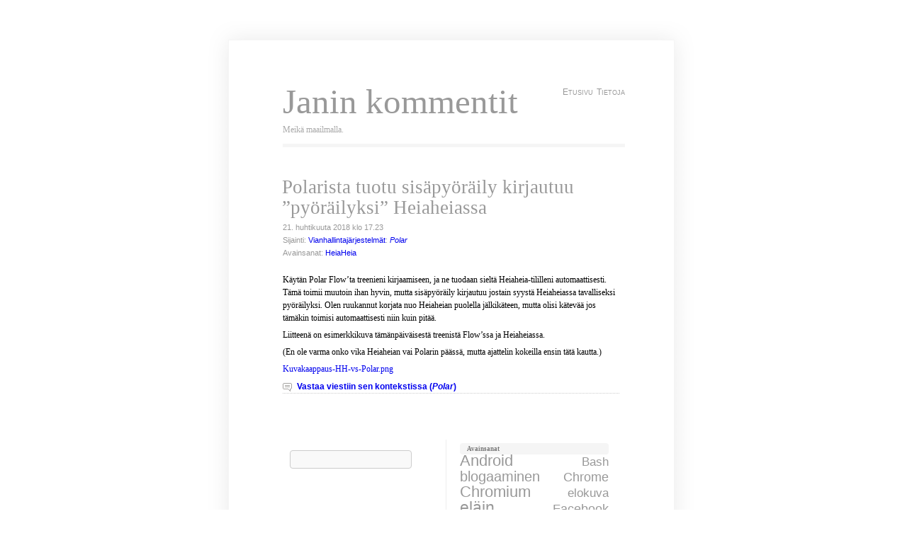

--- FILE ---
content_type: text/html; charset=UTF-8
request_url: https://mummila.net/kommentit/2018/04/21/polarista-tuotu-sisapyoraily-kirjautuu-pyorailyksi-heiaheiassa/
body_size: 29284
content:
<!DOCTYPE html>
<html lang="fi">
<head>
    <meta charset="UTF-8">
    <link rel="profile" href="http://gmpg.org/xfn/11">

    <title>Janin kommentit &raquo; Polarista tuotu sisäpyöräily kirjautuu &#8221;pyöräilyksi&#8221; Heiaheiassa</title>

    <meta name="generator" content="WordPress 6.9" />

    <style type="text/css" media="screen">
        @import url( https://mummila.net/kommentit/wp-content/themes/clear-comments/style.css );
    </style>

    <link
        rel="alternate"
        type="application/rss+xml"
        title="RSS 2.0"
        href="https://mummila.net/kommentit/feed/" />

    <link
        rel="alternate"
        type="text/xml"
        title="RSS .92"
        href="https://mummila.net/kommentit/feed/rss/" />

    <link
        rel="alternate"
        type="application/atom+xml"
        title="Atom 0.3"
        href="https://mummila.net/kommentit/feed/atom/" />

    <link rel="pingback" href="https://mummila.net/kommentit/xmlrpc.php" />

    <meta name='robots' content='max-image-preview:large' />
<link rel="alternate" title="oEmbed (JSON)" type="application/json+oembed" href="https://mummila.net/kommentit/wp-json/oembed/1.0/embed?url=https%3A%2F%2Fmummila.net%2Fkommentit%2F2018%2F04%2F21%2Fpolarista-tuotu-sisapyoraily-kirjautuu-pyorailyksi-heiaheiassa%2F" />
<link rel="alternate" title="oEmbed (XML)" type="text/xml+oembed" href="https://mummila.net/kommentit/wp-json/oembed/1.0/embed?url=https%3A%2F%2Fmummila.net%2Fkommentit%2F2018%2F04%2F21%2Fpolarista-tuotu-sisapyoraily-kirjautuu-pyorailyksi-heiaheiassa%2F&#038;format=xml" />
<style id='wp-img-auto-sizes-contain-inline-css' type='text/css'>
img:is([sizes=auto i],[sizes^="auto," i]){contain-intrinsic-size:3000px 1500px}
/*# sourceURL=wp-img-auto-sizes-contain-inline-css */
</style>
<style id='wp-block-library-inline-css' type='text/css'>
:root{--wp-block-synced-color:#7a00df;--wp-block-synced-color--rgb:122,0,223;--wp-bound-block-color:var(--wp-block-synced-color);--wp-editor-canvas-background:#ddd;--wp-admin-theme-color:#007cba;--wp-admin-theme-color--rgb:0,124,186;--wp-admin-theme-color-darker-10:#006ba1;--wp-admin-theme-color-darker-10--rgb:0,107,160.5;--wp-admin-theme-color-darker-20:#005a87;--wp-admin-theme-color-darker-20--rgb:0,90,135;--wp-admin-border-width-focus:2px}@media (min-resolution:192dpi){:root{--wp-admin-border-width-focus:1.5px}}.wp-element-button{cursor:pointer}:root .has-very-light-gray-background-color{background-color:#eee}:root .has-very-dark-gray-background-color{background-color:#313131}:root .has-very-light-gray-color{color:#eee}:root .has-very-dark-gray-color{color:#313131}:root .has-vivid-green-cyan-to-vivid-cyan-blue-gradient-background{background:linear-gradient(135deg,#00d084,#0693e3)}:root .has-purple-crush-gradient-background{background:linear-gradient(135deg,#34e2e4,#4721fb 50%,#ab1dfe)}:root .has-hazy-dawn-gradient-background{background:linear-gradient(135deg,#faaca8,#dad0ec)}:root .has-subdued-olive-gradient-background{background:linear-gradient(135deg,#fafae1,#67a671)}:root .has-atomic-cream-gradient-background{background:linear-gradient(135deg,#fdd79a,#004a59)}:root .has-nightshade-gradient-background{background:linear-gradient(135deg,#330968,#31cdcf)}:root .has-midnight-gradient-background{background:linear-gradient(135deg,#020381,#2874fc)}:root{--wp--preset--font-size--normal:16px;--wp--preset--font-size--huge:42px}.has-regular-font-size{font-size:1em}.has-larger-font-size{font-size:2.625em}.has-normal-font-size{font-size:var(--wp--preset--font-size--normal)}.has-huge-font-size{font-size:var(--wp--preset--font-size--huge)}.has-text-align-center{text-align:center}.has-text-align-left{text-align:left}.has-text-align-right{text-align:right}.has-fit-text{white-space:nowrap!important}#end-resizable-editor-section{display:none}.aligncenter{clear:both}.items-justified-left{justify-content:flex-start}.items-justified-center{justify-content:center}.items-justified-right{justify-content:flex-end}.items-justified-space-between{justify-content:space-between}.screen-reader-text{border:0;clip-path:inset(50%);height:1px;margin:-1px;overflow:hidden;padding:0;position:absolute;width:1px;word-wrap:normal!important}.screen-reader-text:focus{background-color:#ddd;clip-path:none;color:#444;display:block;font-size:1em;height:auto;left:5px;line-height:normal;padding:15px 23px 14px;text-decoration:none;top:5px;width:auto;z-index:100000}html :where(.has-border-color){border-style:solid}html :where([style*=border-top-color]){border-top-style:solid}html :where([style*=border-right-color]){border-right-style:solid}html :where([style*=border-bottom-color]){border-bottom-style:solid}html :where([style*=border-left-color]){border-left-style:solid}html :where([style*=border-width]){border-style:solid}html :where([style*=border-top-width]){border-top-style:solid}html :where([style*=border-right-width]){border-right-style:solid}html :where([style*=border-bottom-width]){border-bottom-style:solid}html :where([style*=border-left-width]){border-left-style:solid}html :where(img[class*=wp-image-]){height:auto;max-width:100%}:where(figure){margin:0 0 1em}html :where(.is-position-sticky){--wp-admin--admin-bar--position-offset:var(--wp-admin--admin-bar--height,0px)}@media screen and (max-width:600px){html :where(.is-position-sticky){--wp-admin--admin-bar--position-offset:0px}}

/*# sourceURL=wp-block-library-inline-css */
</style><style id='global-styles-inline-css' type='text/css'>
:root{--wp--preset--aspect-ratio--square: 1;--wp--preset--aspect-ratio--4-3: 4/3;--wp--preset--aspect-ratio--3-4: 3/4;--wp--preset--aspect-ratio--3-2: 3/2;--wp--preset--aspect-ratio--2-3: 2/3;--wp--preset--aspect-ratio--16-9: 16/9;--wp--preset--aspect-ratio--9-16: 9/16;--wp--preset--color--black: #000000;--wp--preset--color--cyan-bluish-gray: #abb8c3;--wp--preset--color--white: #ffffff;--wp--preset--color--pale-pink: #f78da7;--wp--preset--color--vivid-red: #cf2e2e;--wp--preset--color--luminous-vivid-orange: #ff6900;--wp--preset--color--luminous-vivid-amber: #fcb900;--wp--preset--color--light-green-cyan: #7bdcb5;--wp--preset--color--vivid-green-cyan: #00d084;--wp--preset--color--pale-cyan-blue: #8ed1fc;--wp--preset--color--vivid-cyan-blue: #0693e3;--wp--preset--color--vivid-purple: #9b51e0;--wp--preset--gradient--vivid-cyan-blue-to-vivid-purple: linear-gradient(135deg,rgb(6,147,227) 0%,rgb(155,81,224) 100%);--wp--preset--gradient--light-green-cyan-to-vivid-green-cyan: linear-gradient(135deg,rgb(122,220,180) 0%,rgb(0,208,130) 100%);--wp--preset--gradient--luminous-vivid-amber-to-luminous-vivid-orange: linear-gradient(135deg,rgb(252,185,0) 0%,rgb(255,105,0) 100%);--wp--preset--gradient--luminous-vivid-orange-to-vivid-red: linear-gradient(135deg,rgb(255,105,0) 0%,rgb(207,46,46) 100%);--wp--preset--gradient--very-light-gray-to-cyan-bluish-gray: linear-gradient(135deg,rgb(238,238,238) 0%,rgb(169,184,195) 100%);--wp--preset--gradient--cool-to-warm-spectrum: linear-gradient(135deg,rgb(74,234,220) 0%,rgb(151,120,209) 20%,rgb(207,42,186) 40%,rgb(238,44,130) 60%,rgb(251,105,98) 80%,rgb(254,248,76) 100%);--wp--preset--gradient--blush-light-purple: linear-gradient(135deg,rgb(255,206,236) 0%,rgb(152,150,240) 100%);--wp--preset--gradient--blush-bordeaux: linear-gradient(135deg,rgb(254,205,165) 0%,rgb(254,45,45) 50%,rgb(107,0,62) 100%);--wp--preset--gradient--luminous-dusk: linear-gradient(135deg,rgb(255,203,112) 0%,rgb(199,81,192) 50%,rgb(65,88,208) 100%);--wp--preset--gradient--pale-ocean: linear-gradient(135deg,rgb(255,245,203) 0%,rgb(182,227,212) 50%,rgb(51,167,181) 100%);--wp--preset--gradient--electric-grass: linear-gradient(135deg,rgb(202,248,128) 0%,rgb(113,206,126) 100%);--wp--preset--gradient--midnight: linear-gradient(135deg,rgb(2,3,129) 0%,rgb(40,116,252) 100%);--wp--preset--font-size--small: 13px;--wp--preset--font-size--medium: 20px;--wp--preset--font-size--large: 36px;--wp--preset--font-size--x-large: 42px;--wp--preset--spacing--20: 0.44rem;--wp--preset--spacing--30: 0.67rem;--wp--preset--spacing--40: 1rem;--wp--preset--spacing--50: 1.5rem;--wp--preset--spacing--60: 2.25rem;--wp--preset--spacing--70: 3.38rem;--wp--preset--spacing--80: 5.06rem;--wp--preset--shadow--natural: 6px 6px 9px rgba(0, 0, 0, 0.2);--wp--preset--shadow--deep: 12px 12px 50px rgba(0, 0, 0, 0.4);--wp--preset--shadow--sharp: 6px 6px 0px rgba(0, 0, 0, 0.2);--wp--preset--shadow--outlined: 6px 6px 0px -3px rgb(255, 255, 255), 6px 6px rgb(0, 0, 0);--wp--preset--shadow--crisp: 6px 6px 0px rgb(0, 0, 0);}:where(.is-layout-flex){gap: 0.5em;}:where(.is-layout-grid){gap: 0.5em;}body .is-layout-flex{display: flex;}.is-layout-flex{flex-wrap: wrap;align-items: center;}.is-layout-flex > :is(*, div){margin: 0;}body .is-layout-grid{display: grid;}.is-layout-grid > :is(*, div){margin: 0;}:where(.wp-block-columns.is-layout-flex){gap: 2em;}:where(.wp-block-columns.is-layout-grid){gap: 2em;}:where(.wp-block-post-template.is-layout-flex){gap: 1.25em;}:where(.wp-block-post-template.is-layout-grid){gap: 1.25em;}.has-black-color{color: var(--wp--preset--color--black) !important;}.has-cyan-bluish-gray-color{color: var(--wp--preset--color--cyan-bluish-gray) !important;}.has-white-color{color: var(--wp--preset--color--white) !important;}.has-pale-pink-color{color: var(--wp--preset--color--pale-pink) !important;}.has-vivid-red-color{color: var(--wp--preset--color--vivid-red) !important;}.has-luminous-vivid-orange-color{color: var(--wp--preset--color--luminous-vivid-orange) !important;}.has-luminous-vivid-amber-color{color: var(--wp--preset--color--luminous-vivid-amber) !important;}.has-light-green-cyan-color{color: var(--wp--preset--color--light-green-cyan) !important;}.has-vivid-green-cyan-color{color: var(--wp--preset--color--vivid-green-cyan) !important;}.has-pale-cyan-blue-color{color: var(--wp--preset--color--pale-cyan-blue) !important;}.has-vivid-cyan-blue-color{color: var(--wp--preset--color--vivid-cyan-blue) !important;}.has-vivid-purple-color{color: var(--wp--preset--color--vivid-purple) !important;}.has-black-background-color{background-color: var(--wp--preset--color--black) !important;}.has-cyan-bluish-gray-background-color{background-color: var(--wp--preset--color--cyan-bluish-gray) !important;}.has-white-background-color{background-color: var(--wp--preset--color--white) !important;}.has-pale-pink-background-color{background-color: var(--wp--preset--color--pale-pink) !important;}.has-vivid-red-background-color{background-color: var(--wp--preset--color--vivid-red) !important;}.has-luminous-vivid-orange-background-color{background-color: var(--wp--preset--color--luminous-vivid-orange) !important;}.has-luminous-vivid-amber-background-color{background-color: var(--wp--preset--color--luminous-vivid-amber) !important;}.has-light-green-cyan-background-color{background-color: var(--wp--preset--color--light-green-cyan) !important;}.has-vivid-green-cyan-background-color{background-color: var(--wp--preset--color--vivid-green-cyan) !important;}.has-pale-cyan-blue-background-color{background-color: var(--wp--preset--color--pale-cyan-blue) !important;}.has-vivid-cyan-blue-background-color{background-color: var(--wp--preset--color--vivid-cyan-blue) !important;}.has-vivid-purple-background-color{background-color: var(--wp--preset--color--vivid-purple) !important;}.has-black-border-color{border-color: var(--wp--preset--color--black) !important;}.has-cyan-bluish-gray-border-color{border-color: var(--wp--preset--color--cyan-bluish-gray) !important;}.has-white-border-color{border-color: var(--wp--preset--color--white) !important;}.has-pale-pink-border-color{border-color: var(--wp--preset--color--pale-pink) !important;}.has-vivid-red-border-color{border-color: var(--wp--preset--color--vivid-red) !important;}.has-luminous-vivid-orange-border-color{border-color: var(--wp--preset--color--luminous-vivid-orange) !important;}.has-luminous-vivid-amber-border-color{border-color: var(--wp--preset--color--luminous-vivid-amber) !important;}.has-light-green-cyan-border-color{border-color: var(--wp--preset--color--light-green-cyan) !important;}.has-vivid-green-cyan-border-color{border-color: var(--wp--preset--color--vivid-green-cyan) !important;}.has-pale-cyan-blue-border-color{border-color: var(--wp--preset--color--pale-cyan-blue) !important;}.has-vivid-cyan-blue-border-color{border-color: var(--wp--preset--color--vivid-cyan-blue) !important;}.has-vivid-purple-border-color{border-color: var(--wp--preset--color--vivid-purple) !important;}.has-vivid-cyan-blue-to-vivid-purple-gradient-background{background: var(--wp--preset--gradient--vivid-cyan-blue-to-vivid-purple) !important;}.has-light-green-cyan-to-vivid-green-cyan-gradient-background{background: var(--wp--preset--gradient--light-green-cyan-to-vivid-green-cyan) !important;}.has-luminous-vivid-amber-to-luminous-vivid-orange-gradient-background{background: var(--wp--preset--gradient--luminous-vivid-amber-to-luminous-vivid-orange) !important;}.has-luminous-vivid-orange-to-vivid-red-gradient-background{background: var(--wp--preset--gradient--luminous-vivid-orange-to-vivid-red) !important;}.has-very-light-gray-to-cyan-bluish-gray-gradient-background{background: var(--wp--preset--gradient--very-light-gray-to-cyan-bluish-gray) !important;}.has-cool-to-warm-spectrum-gradient-background{background: var(--wp--preset--gradient--cool-to-warm-spectrum) !important;}.has-blush-light-purple-gradient-background{background: var(--wp--preset--gradient--blush-light-purple) !important;}.has-blush-bordeaux-gradient-background{background: var(--wp--preset--gradient--blush-bordeaux) !important;}.has-luminous-dusk-gradient-background{background: var(--wp--preset--gradient--luminous-dusk) !important;}.has-pale-ocean-gradient-background{background: var(--wp--preset--gradient--pale-ocean) !important;}.has-electric-grass-gradient-background{background: var(--wp--preset--gradient--electric-grass) !important;}.has-midnight-gradient-background{background: var(--wp--preset--gradient--midnight) !important;}.has-small-font-size{font-size: var(--wp--preset--font-size--small) !important;}.has-medium-font-size{font-size: var(--wp--preset--font-size--medium) !important;}.has-large-font-size{font-size: var(--wp--preset--font-size--large) !important;}.has-x-large-font-size{font-size: var(--wp--preset--font-size--x-large) !important;}
/*# sourceURL=global-styles-inline-css */
</style>

<style id='classic-theme-styles-inline-css' type='text/css'>
/*! This file is auto-generated */
.wp-block-button__link{color:#fff;background-color:#32373c;border-radius:9999px;box-shadow:none;text-decoration:none;padding:calc(.667em + 2px) calc(1.333em + 2px);font-size:1.125em}.wp-block-file__button{background:#32373c;color:#fff;text-decoration:none}
/*# sourceURL=/wp-includes/css/classic-themes.min.css */
</style>
<link rel='stylesheet' id='vlp-public-css' href='https://mummila.net/kommentit/wp-content/plugins/visual-link-preview/dist/public.css?ver=2.2.9' type='text/css' media='all' />
<link rel="https://api.w.org/" href="https://mummila.net/kommentit/wp-json/" /><link rel="alternate" title="JSON" type="application/json" href="https://mummila.net/kommentit/wp-json/wp/v2/posts/5663" /><link rel="EditURI" type="application/rsd+xml" title="RSD" href="https://mummila.net/kommentit/xmlrpc.php?rsd" />
<meta name="generator" content="WordPress 6.9" />
<link rel="canonical" href="https://mummila.net/kommentit/2018/04/21/polarista-tuotu-sisapyoraily-kirjautuu-pyorailyksi-heiaheiassa/" />
<link rel='shortlink' href='https://mummila.net/l/88f' />
<script type="text/javascript" src="https://mummila.net/kommentit/wp-content/plugins/search-permalink/search-permalink.php?out=js"></script></head>
<body>

<div id="header"></div>
<div id="menu">
    <div id="logo">
        <div id="h1">
            <a href="http://mummila.net/kommentit/">
                Janin kommentit            </a>
        </div>
        <div id="h2" class="description">Meikä maailmalla.</div>
    </div>
    <ul>
        <li><a href="https://mummila.net/kommentit" title="Etusivu">Etusivu</a></li><li class="page_item page-item-2"><a href="https://mummila.net/kommentit/about/">Tietoja</a></li>
    </ul>
    <div class="header-strip"> </div>
</div>
<div id="main">
    <div id="content">
                    <div class="post" id="post-5663">
                <h2 class="title"><a id="post-5663-title" href="https://mummila.net/kommentit/2018/04/21/polarista-tuotu-sisapyoraily-kirjautuu-pyorailyksi-heiaheiassa/#post-5663-title" rel="bookmark" title="Ikilinkki: Polarista tuotu sisäpyöräily kirjautuu &#8221;pyöräilyksi&#8221; Heiaheiassa">Polarista tuotu sisäpyöräily kirjautuu &#8221;pyöräilyksi&#8221; Heiaheiassa</a></h2>
                <div class="meta">
                <p>
                21. huhtikuuta 2018 klo&nbsp;17.23
<br />
Sijainti: <a href="https://mummila.net/kommentit/alustat/vianhallintajarjestelmat/" rel="category tag">Vianhallintajärjestelmät</a>: <a href="http://mummila.net/kommentit/sijainnit/polar/" title="Viestit paikassa Polar"><em>Polar</em></a><br />Avainsanat:&nbsp;<a href="https://mummila.net/kommentit/avainsanat/heiaheia/" title="Avainsanalla HeiaHeia merkatut viestit">HeiaHeia</a>                </p>
            </div>
            <div class="entry">
                <p>Käytän Polar Flow&#8217;ta treenieni kirjaamiseen, ja ne tuodaan sieltä Heiaheia-tililleni automaattisesti. Tämä toimii muutoin ihan hyvin, mutta sisäpyöräily kirjautuu jostain syystä Heiaheiassa tavalliseksi pyöräilyksi. Olen ruukannut korjata nuo Heiaheian puolella jälkikäteen, mutta olisi kätevää jos tämäkin toimisi automaattisesti niin kuin pitää.</p>
<p>Liitteenä on esimerkkikuva tämänpäiväisestä treenistä Flow&#8217;ssa ja Heiaheiassa.</p>
<p>(En ole varma onko vika Heiaheian vai Polarin päässä, mutta ajattelin kokeilla ensin tätä kautta.)</p>
<p><a href="http://mummila.net/kommentit/files/2018/04/Kuvakaappaus-HH-vs-Polar.png">Kuvakaappaus-HH-vs-Polar.png</a></p>
                            </div>

                        <p class="comments">
                <a href="https://support.heiaheia.com/fi/support/tickets/new" title="Polarista tuotu sisäpyöräily kirjautuu &#8221;pyöräilyksi&#8221; Heiaheiassa asiayhteydessään">Vastaa viestiin sen kontekstissa (<em>Polar</em>)</a>            </p>
                    </div>
                    <p class="archive-nav">
                    </p>
    </div>
<div style="clear:both;"></div>
    <div class="footer-sidebar">
        <div id="sidebar1" class="sidecol">
            <ul>
                <li id="search-3" class="widget widget_search"><form role="search" method="get" id="searchform" class="searchform" action="https://mummila.net/kommentit/">
				<div>
					<label class="screen-reader-text" for="s">Haku:</label>
					<input type="text" value="" name="s" id="s" />
					<input type="submit" id="searchsubmit" value="Hae" />
				</div>
			</form></li>
            </ul>
        </div>

        <div id="sidebar2" class="sidecol">
            <ul>
                <li id="tag_cloud-3" class="widget widget_tag_cloud"><h2 class="widgettitle">Avainsanat</h2>
<div class="tagcloud"><a href="https://mummila.net/kommentit/avainsanat/android/" class="tag-cloud-link tag-link-12572 tag-link-position-1" style="font-size: 16.381578947368pt;" aria-label="Android (31 kohdetta)">Android</a>
<a href="https://mummila.net/kommentit/avainsanat/bash/" class="tag-cloud-link tag-link-9864 tag-link-position-2" style="font-size: 12.421052631579pt;" aria-label="Bash (11 kohdetta)">Bash</a>
<a href="https://mummila.net/kommentit/avainsanat/blogaaminen/" class="tag-cloud-link tag-link-285 tag-link-position-3" style="font-size: 14.631578947368pt;" aria-label="blogaaminen (20 kohdetta)">blogaaminen</a>
<a href="https://mummila.net/kommentit/avainsanat/chrome/" class="tag-cloud-link tag-link-11987 tag-link-position-4" style="font-size: 13.342105263158pt;" aria-label="Chrome (14 kohdetta)">Chrome</a>
<a href="https://mummila.net/kommentit/avainsanat/chromium/" class="tag-cloud-link tag-link-10863 tag-link-position-5" style="font-size: 16.197368421053pt;" aria-label="Chromium (30 kohdetta)">Chromium</a>
<a href="https://mummila.net/kommentit/avainsanat/elokuva/" class="tag-cloud-link tag-link-8142 tag-link-position-6" style="font-size: 13.065789473684pt;" aria-label="elokuva (13 kohdetta)">elokuva</a>
<a href="https://mummila.net/kommentit/avainsanat/elain/" class="tag-cloud-link tag-link-424 tag-link-position-7" style="font-size: 17.210526315789pt;" aria-label="eläin (39 kohdetta)">eläin</a>
<a href="https://mummila.net/kommentit/avainsanat/facebook/" class="tag-cloud-link tag-link-519 tag-link-position-8" style="font-size: 13.526315789474pt;" aria-label="Facebook (15 kohdetta)">Facebook</a>
<a href="https://mummila.net/kommentit/avainsanat/firefox/" class="tag-cloud-link tag-link-546 tag-link-position-9" style="font-size: 18.684210526316pt;" aria-label="Firefox (56 kohdetta)">Firefox</a>
<a href="https://mummila.net/kommentit/avainsanat/github/" class="tag-cloud-link tag-link-12545 tag-link-position-10" style="font-size: 12.697368421053pt;" aria-label="Github (12 kohdetta)">Github</a>
<a href="https://mummila.net/kommentit/avainsanat/gnome/" class="tag-cloud-link tag-link-3406 tag-link-position-11" style="font-size: 19.605263157895pt;" aria-label="Gnome (71 kohdetta)">Gnome</a>
<a href="https://mummila.net/kommentit/sijainnit/google/" class="tag-cloud-link tag-link-589 tag-link-position-12" style="font-size: 8pt;" aria-label="Google (3 kohdetta)">Google</a>
<a href="https://mummila.net/kommentit/avainsanat/huumori/" class="tag-cloud-link tag-link-717 tag-link-position-13" style="font-size: 12.697368421053pt;" aria-label="huumori (12 kohdetta)">huumori</a>
<a href="https://mummila.net/kommentit/avainsanat/intel/" class="tag-cloud-link tag-link-786 tag-link-position-14" style="font-size: 15.644736842105pt;" aria-label="Intel (26 kohdetta)">Intel</a>
<a href="https://mummila.net/kommentit/avainsanat/internet/" class="tag-cloud-link tag-link-12 tag-link-position-15" style="font-size: 14.447368421053pt;" aria-label="Internet (19 kohdetta)">Internet</a>
<a href="https://mummila.net/kommentit/sijainnit/kieli/" class="tag-cloud-link tag-link-1109 tag-link-position-16" style="font-size: 8pt;" aria-label="kieli (3 kohdetta)">kieli</a>
<a href="https://mummila.net/kommentit/avainsanat/kirjallisuus/" class="tag-cloud-link tag-link-11496 tag-link-position-17" style="font-size: 13.342105263158pt;" aria-label="kirjallisuus (14 kohdetta)">kirjallisuus</a>
<a href="https://mummila.net/kommentit/avainsanat/kuluttajuus/" class="tag-cloud-link tag-link-35 tag-link-position-18" style="font-size: 18.960526315789pt;" aria-label="kuluttajuus (60 kohdetta)">kuluttajuus</a>
<a href="https://mummila.net/kommentit/avainsanat/launchpad/" class="tag-cloud-link tag-link-7983 tag-link-position-19" style="font-size: 12.697368421053pt;" aria-label="Launchpad (12 kohdetta)">Launchpad</a>
<a href="https://mummila.net/kommentit/avainsanat/liikenne/" class="tag-cloud-link tag-link-1382 tag-link-position-20" style="font-size: 18.407894736842pt;" aria-label="liikenne (53 kohdetta)">liikenne</a>
<a href="https://mummila.net/kommentit/avainsanat/linux/" class="tag-cloud-link tag-link-27 tag-link-position-21" style="font-size: 19.881578947368pt;" aria-label="Linux (77 kohdetta)">Linux</a>
<a href="https://mummila.net/kommentit/avainsanat/mattermost/" class="tag-cloud-link tag-link-14049 tag-link-position-22" style="font-size: 17.118421052632pt;" aria-label="Mattermost (38 kohdetta)">Mattermost</a>
<a href="https://mummila.net/kommentit/avainsanat/musiikki/" class="tag-cloud-link tag-link-1619 tag-link-position-23" style="font-size: 15.460526315789pt;" aria-label="musiikki (25 kohdetta)">musiikki</a>
<a href="https://mummila.net/kommentit/avainsanat/nautilus/" class="tag-cloud-link tag-link-3137 tag-link-position-24" style="font-size: 13.802631578947pt;" aria-label="Nautilus (16 kohdetta)">Nautilus</a>
<a href="https://mummila.net/kommentit/sijainnit/nextcloud/" class="tag-cloud-link tag-link-13996 tag-link-position-25" style="font-size: 13.526315789474pt;" aria-label="Nextcloud (15 kohdetta)">Nextcloud</a>
<a href="https://mummila.net/kommentit/avainsanat/nisakas/" class="tag-cloud-link tag-link-8634 tag-link-position-26" style="font-size: 14.815789473684pt;" aria-label="nisäkäs (21 kohdetta)">nisäkäs</a>
<a href="https://mummila.net/kommentit/avainsanat/oulu/" class="tag-cloud-link tag-link-1772 tag-link-position-27" style="font-size: 13.526315789474pt;" aria-label="Oulu (15 kohdetta)">Oulu</a>
<a href="https://mummila.net/kommentit/avainsanat/psykologia/" class="tag-cloud-link tag-link-1986 tag-link-position-28" style="font-size: 14.631578947368pt;" aria-label="psykologia (20 kohdetta)">psykologia</a>
<a href="https://mummila.net/kommentit/avainsanat/rhythmbox/" class="tag-cloud-link tag-link-3151 tag-link-position-29" style="font-size: 12.697368421053pt;" aria-label="Rhythmbox (12 kohdetta)">Rhythmbox</a>
<a href="https://mummila.net/kommentit/avainsanat/saavutettavuus/" class="tag-cloud-link tag-link-2143 tag-link-position-30" style="font-size: 20.986842105263pt;" aria-label="saavutettavuus (102 kohdetta)">saavutettavuus</a>
<a href="https://mummila.net/kommentit/avainsanat/samsung/" class="tag-cloud-link tag-link-10718 tag-link-position-31" style="font-size: 12.697368421053pt;" aria-label="Samsung (12 kohdetta)">Samsung</a>
<a href="https://mummila.net/kommentit/avainsanat/snap/" class="tag-cloud-link tag-link-14051 tag-link-position-32" style="font-size: 15.828947368421pt;" aria-label="Snap (27 kohdetta)">Snap</a>
<a href="https://mummila.net/kommentit/avainsanat/synaptic/" class="tag-cloud-link tag-link-3735 tag-link-position-33" style="font-size: 12.421052631579pt;" aria-label="Synaptic (11 kohdetta)">Synaptic</a>
<a href="https://mummila.net/kommentit/avainsanat/terveys/" class="tag-cloud-link tag-link-2529 tag-link-position-34" style="font-size: 15.460526315789pt;" aria-label="terveys (25 kohdetta)">terveys</a>
<a href="https://mummila.net/kommentit/avainsanat/tiede/" class="tag-cloud-link tag-link-8171 tag-link-position-35" style="font-size: 15.368421052632pt;" aria-label="tiede (24 kohdetta)">tiede</a>
<a href="https://mummila.net/kommentit/avainsanat/totem/" class="tag-cloud-link tag-link-3784 tag-link-position-36" style="font-size: 14.078947368421pt;" aria-label="Totem (17 kohdetta)">Totem</a>
<a href="https://mummila.net/kommentit/avainsanat/turvallisuus/" class="tag-cloud-link tag-link-2641 tag-link-position-37" style="font-size: 19.881578947368pt;" aria-label="turvallisuus (77 kohdetta)">turvallisuus</a>
<a href="https://mummila.net/kommentit/avainsanat/ubuntu/" class="tag-cloud-link tag-link-2679 tag-link-position-38" style="font-size: 22pt;" aria-label="Ubuntu (131 kohdetta)">Ubuntu</a>
<a href="https://mummila.net/kommentit/avainsanat/unity/" class="tag-cloud-link tag-link-8093 tag-link-position-39" style="font-size: 17.210526315789pt;" aria-label="Unity (39 kohdetta)">Unity</a>
<a href="https://mummila.net/kommentit/avainsanat/uskonto/" class="tag-cloud-link tag-link-2725 tag-link-position-40" style="font-size: 15.368421052632pt;" aria-label="uskonto (24 kohdetta)">uskonto</a>
<a href="https://mummila.net/kommentit/avainsanat/wayland/" class="tag-cloud-link tag-link-14093 tag-link-position-41" style="font-size: 12.421052631579pt;" aria-label="Wayland (11 kohdetta)">Wayland</a>
<a href="https://mummila.net/kommentit/avainsanat/wekan/" class="tag-cloud-link tag-link-14042 tag-link-position-42" style="font-size: 17.578947368421pt;" aria-label="Wekan (43 kohdetta)">Wekan</a>
<a href="https://mummila.net/kommentit/avainsanat/wordpress/" class="tag-cloud-link tag-link-2965 tag-link-position-43" style="font-size: 17.855263157895pt;" aria-label="WordPress (46 kohdetta)">WordPress</a>
<a href="https://mummila.net/kommentit/avainsanat/yle-2/" class="tag-cloud-link tag-link-12445 tag-link-position-44" style="font-size: 14.447368421053pt;" aria-label="Yle (19 kohdetta)">Yle</a>
<a href="https://mummila.net/kommentit/avainsanat/youtube/" class="tag-cloud-link tag-link-3030 tag-link-position-45" style="font-size: 14.263157894737pt;" aria-label="YouTube (18 kohdetta)">YouTube</a></div>
</li>
            </ul>
        </div>
        <div style="clear:both;"></div>
    </div>
</div>
<div id="footer">
    <p>
        <span class="right">
            <a href="https://mummila.net/kommentit/wp-login.php">Kirjaudu sisään</a>            | Theme by Niyaz
        </span>

        <strong><a
            href="http://creativecommons.org/publicdomain/zero/1.0/"
            title="Creative Commons CC0 1.0 Universal -lisenssillä">
            <span style="font-size:1.3em;">∅</span>2026:
            Ei tekijänoikeutta
        </a></strong>
    </p>
</div>
<script type="speculationrules">
{"prefetch":[{"source":"document","where":{"and":[{"href_matches":"/kommentit/*"},{"not":{"href_matches":["/kommentit/wp-*.php","/kommentit/wp-admin/*","/kommentit/files/*","/kommentit/wp-content/*","/kommentit/wp-content/plugins/*","/kommentit/wp-content/themes/clear-comments/*","/kommentit/*\\?(.+)"]}},{"not":{"selector_matches":"a[rel~=\"nofollow\"]"}},{"not":{"selector_matches":".no-prefetch, .no-prefetch a"}}]},"eagerness":"conservative"}]}
</script>
</body>
</html>
